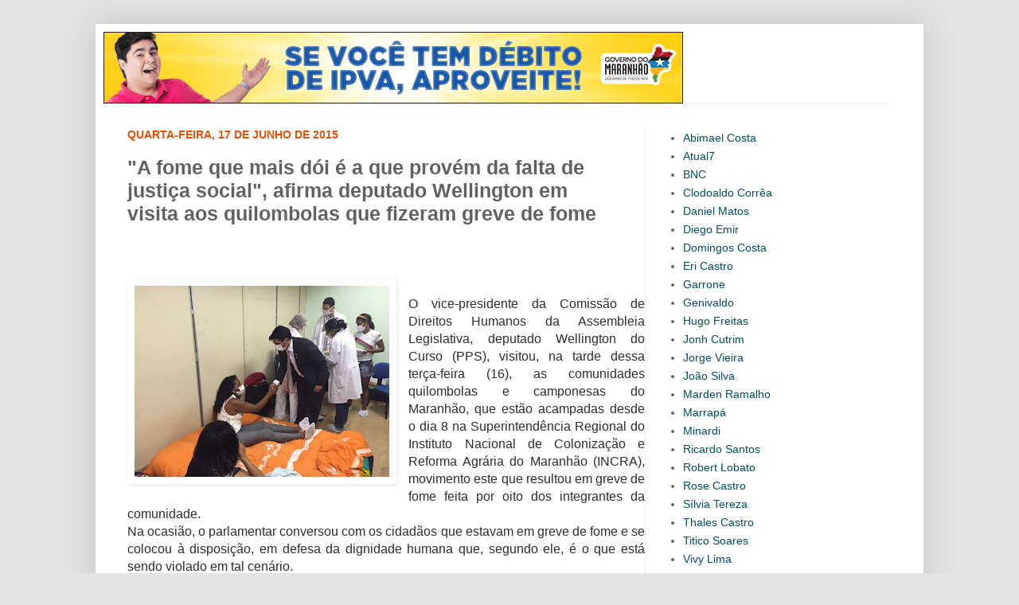

--- FILE ---
content_type: text/html; charset=UTF-8
request_url: https://bloguedovarao.blogspot.com/2015/06/a-fome-que-mais-doi-e-que-provem-da.html
body_size: 16822
content:
<!DOCTYPE html>
<html class='v2' dir='ltr' xmlns='http://www.w3.org/1999/xhtml' xmlns:b='http://www.google.com/2005/gml/b' xmlns:data='http://www.google.com/2005/gml/data' xmlns:expr='http://www.google.com/2005/gml/expr'>
<head>
<link href='https://www.blogger.com/static/v1/widgets/335934321-css_bundle_v2.css' rel='stylesheet' type='text/css'/>
<meta content='width=1100' name='viewport'/>
<meta content='text/html; charset=UTF-8' http-equiv='Content-Type'/>
<meta content='blogger' name='generator'/>
<link href='https://bloguedovarao.blogspot.com/favicon.ico' rel='icon' type='image/x-icon'/>
<link href='http://bloguedovarao.blogspot.com/2015/06/a-fome-que-mais-doi-e-que-provem-da.html' rel='canonical'/>
<link rel="alternate" type="application/atom+xml" title="Blog do Varão - Atom" href="https://bloguedovarao.blogspot.com/feeds/posts/default" />
<link rel="alternate" type="application/rss+xml" title="Blog do Varão - RSS" href="https://bloguedovarao.blogspot.com/feeds/posts/default?alt=rss" />
<link rel="service.post" type="application/atom+xml" title="Blog do Varão - Atom" href="https://www.blogger.com/feeds/7057432056094553691/posts/default" />

<link rel="alternate" type="application/atom+xml" title="Blog do Varão - Atom" href="https://bloguedovarao.blogspot.com/feeds/6422903559031322127/comments/default" />
<!--Can't find substitution for tag [blog.ieCssRetrofitLinks]-->
<link href='https://blogger.googleusercontent.com/img/b/R29vZ2xl/AVvXsEjkRToSW1IyeXOb9DYBcYHsErrO_PHbFaEyJbbByQydYbG7wFqhNVns-IzV4vi2yyCMyq3gJrSu0p8aMs2ydSbdLvWZb-ZQIhIy514JVzw-o6_N3-6nVmwqUrqalqcoIhcT7Etl4fwOv5sZ/s320/airton.jpeg' rel='image_src'/>
<meta content='http://bloguedovarao.blogspot.com/2015/06/a-fome-que-mais-doi-e-que-provem-da.html' property='og:url'/>
<meta content='&quot;A fome que mais dói é a que provém da falta de justiça social&quot;, afirma deputado Wellington em visita aos quilombolas que fizeram greve de fome' property='og:title'/>
<meta content='              O vice-presidente da Comissão de Direitos Humanos da Assembleia Legislativa, deputado Wellington do Curso (PPS), visitou, na t...' property='og:description'/>
<meta content='https://blogger.googleusercontent.com/img/b/R29vZ2xl/AVvXsEjkRToSW1IyeXOb9DYBcYHsErrO_PHbFaEyJbbByQydYbG7wFqhNVns-IzV4vi2yyCMyq3gJrSu0p8aMs2ydSbdLvWZb-ZQIhIy514JVzw-o6_N3-6nVmwqUrqalqcoIhcT7Etl4fwOv5sZ/w1200-h630-p-k-no-nu/airton.jpeg' property='og:image'/>
<title>Blog do Varão: "A fome que mais dói é a que provém da falta de justiça social", afirma deputado Wellington em visita aos quilombolas que fizeram greve de fome</title>
<style id='page-skin-1' type='text/css'><!--
/*
-----------------------------------------------
Blogger Template Style
Name:     Simple
Designer: Josh Peterson
URL:      www.noaesthetic.com
----------------------------------------------- */
/* Variable definitions
====================
<Variable name="keycolor" description="Main Color" type="color" default="#66bbdd"/>
<Group description="Page Text" selector="body">
<Variable name="body.font" description="Font" type="font"
default="normal normal 12px Arial, Tahoma, Helvetica, FreeSans, sans-serif"/>
<Variable name="body.text.color" description="Text Color" type="color" default="#222222"/>
</Group>
<Group description="Backgrounds" selector=".body-fauxcolumns-outer">
<Variable name="body.background.color" description="Outer Background" type="color" default="#66bbdd"/>
<Variable name="content.background.color" description="Main Background" type="color" default="#ffffff"/>
<Variable name="header.background.color" description="Header Background" type="color" default="transparent"/>
</Group>
<Group description="Links" selector=".main-outer">
<Variable name="link.color" description="Link Color" type="color" default="#2288bb"/>
<Variable name="link.visited.color" description="Visited Color" type="color" default="#888888"/>
<Variable name="link.hover.color" description="Hover Color" type="color" default="#33aaff"/>
</Group>
<Group description="Blog Title" selector=".header h1">
<Variable name="header.font" description="Font" type="font"
default="normal normal 60px Arial, Tahoma, Helvetica, FreeSans, sans-serif"/>
<Variable name="header.text.color" description="Title Color" type="color" default="#3399bb" />
</Group>
<Group description="Blog Description" selector=".header .description">
<Variable name="description.text.color" description="Description Color" type="color"
default="#777777" />
</Group>
<Group description="Tabs Text" selector=".tabs-inner .widget li a">
<Variable name="tabs.font" description="Font" type="font"
default="normal normal 14px Arial, Tahoma, Helvetica, FreeSans, sans-serif"/>
<Variable name="tabs.text.color" description="Text Color" type="color" default="#999999"/>
<Variable name="tabs.selected.text.color" description="Selected Color" type="color" default="#000000"/>
</Group>
<Group description="Tabs Background" selector=".tabs-outer .PageList">
<Variable name="tabs.background.color" description="Background Color" type="color" default="#f5f5f5"/>
<Variable name="tabs.selected.background.color" description="Selected Color" type="color" default="#eeeeee"/>
</Group>
<Group description="Post Title" selector="h3.post-title, .comments h4">
<Variable name="post.title.font" description="Font" type="font"
default="normal normal 22px Arial, Tahoma, Helvetica, FreeSans, sans-serif"/>
</Group>
<Group description="Date Header" selector=".date-header">
<Variable name="date.header.color" description="Text Color" type="color"
default="#616161"/>
<Variable name="date.header.background.color" description="Background Color" type="color"
default="transparent"/>
</Group>
<Group description="Post Footer" selector=".post-footer">
<Variable name="post.footer.text.color" description="Text Color" type="color" default="#666666"/>
<Variable name="post.footer.background.color" description="Background Color" type="color"
default="#f9f9f9"/>
<Variable name="post.footer.border.color" description="Shadow Color" type="color" default="#eeeeee"/>
</Group>
<Group description="Gadgets" selector="h2">
<Variable name="widget.title.font" description="Title Font" type="font"
default="normal bold 11px Arial, Tahoma, Helvetica, FreeSans, sans-serif"/>
<Variable name="widget.title.text.color" description="Title Color" type="color" default="#000000"/>
<Variable name="widget.alternate.text.color" description="Alternate Color" type="color" default="#999999"/>
</Group>
<Group description="Images" selector=".main-inner">
<Variable name="image.background.color" description="Background Color" type="color" default="#ffffff"/>
<Variable name="image.border.color" description="Border Color" type="color" default="#eeeeee"/>
<Variable name="image.text.color" description="Caption Text Color" type="color" default="#616161"/>
</Group>
<Group description="Accents" selector=".content-inner">
<Variable name="body.rule.color" description="Separator Line Color" type="color" default="#eeeeee"/>
<Variable name="tabs.border.color" description="Tabs Border Color" type="color" default="#f1f1f1"/>
</Group>
<Variable name="body.background" description="Body Background" type="background"
color="#e3e3e3" default="$(color) none repeat scroll top left"/>
<Variable name="body.background.override" description="Body Background Override" type="string" default=""/>
<Variable name="body.background.gradient.cap" description="Body Gradient Cap" type="url"
default="url(//www.blogblog.com/1kt/simple/gradients_light.png)"/>
<Variable name="body.background.gradient.tile" description="Body Gradient Tile" type="url"
default="url(//www.blogblog.com/1kt/simple/body_gradient_tile_light.png)"/>
<Variable name="content.background.color.selector" description="Content Background Color Selector" type="string" default=".content-inner"/>
<Variable name="content.padding" description="Content Padding" type="length" default="10px"/>
<Variable name="content.padding.horizontal" description="Content Horizontal Padding" type="length" default="10px"/>
<Variable name="content.shadow.spread" description="Content Shadow Spread" type="length" default="40px"/>
<Variable name="content.shadow.spread.webkit" description="Content Shadow Spread (WebKit)" type="length" default="5px"/>
<Variable name="content.shadow.spread.ie" description="Content Shadow Spread (IE)" type="length" default="10px"/>
<Variable name="main.border.width" description="Main Border Width" type="length" default="0"/>
<Variable name="header.background.gradient" description="Header Gradient" type="url" default="none"/>
<Variable name="header.shadow.offset.left" description="Header Shadow Offset Left" type="length" default="-1px"/>
<Variable name="header.shadow.offset.top" description="Header Shadow Offset Top" type="length" default="-1px"/>
<Variable name="header.shadow.spread" description="Header Shadow Spread" type="length" default="1px"/>
<Variable name="header.padding" description="Header Padding" type="length" default="30px"/>
<Variable name="header.border.size" description="Header Border Size" type="length" default="1px"/>
<Variable name="header.bottom.border.size" description="Header Bottom Border Size" type="length" default="1px"/>
<Variable name="header.border.horizontalsize" description="Header Horizontal Border Size" type="length" default="0"/>
<Variable name="description.text.size" description="Description Text Size" type="string" default="140%"/>
<Variable name="tabs.margin.top" description="Tabs Margin Top" type="length" default="0" />
<Variable name="tabs.margin.side" description="Tabs Side Margin" type="length" default="30px" />
<Variable name="tabs.background.gradient" description="Tabs Background Gradient" type="url"
default="url(//www.blogblog.com/1kt/simple/gradients_liht.png)"/>
<Variable name="tabs.border.width" description="Tabs Border Width" type="length" default="1px"/>
<Variable name="tabs.bevel.border.width" description="Tabs Bevel Border Width" type="length" default="1px"/>
<Variable name="date.header.padding" description="Date Header Padding" type="string" default="inherit"/>
<Variable name="date.header.letterspacing" description="Date Header Letter Spacing" type="string" default="inherit"/>
<Variable name="date.header.margin" description="Date Header Margin" type="string" default="inherit"/>
<Variable name="post.margin.bottom" description="Post Bottom Margin" type="length" default="25px"/>
<Variable name="image.border.small.size" description="Image Border Small Size" type="length" default="2px"/>
<Variable name="image.border.large.size" description="Image Border Large Size" type="length" default="5px"/>
<Variable name="page.width.selector" description="Page Width Selector" type="string" default=".region-inner"/>
<Variable name="page.width" description="Page Width" type="string" default="auto"/>
<Variable name="main.section.margin" description="Main Section Margin" type="length" default="15px"/>
<Variable name="main.padding" description="Main Padding" type="length" default="15px"/>
<Variable name="main.padding.top" description="Main Padding Top" type="length" default="30px"/>
<Variable name="main.padding.bottom" description="Main Padding Bottom" type="length" default="30px"/>
<Variable name="paging.background"
color="#ffffff"
description="Background of blog paging area" type="background"
default="transparent none no-repeat scroll top center"/>
<Variable name="footer.bevel" description="Bevel border length of footer" type="length" default="0"/>
<Variable name="mobile.background.overlay" description="Mobile Background Overlay" type="string"
default="transparent none repeat scroll top left"/>
<Variable name="mobile.background.size" description="Mobile Background Size" type="string" default="auto"/>
<Variable name="mobile.button.color" description="Mobile Button Color" type="color" default="#ffffff" />
<Variable name="startSide" description="Side where text starts in blog language" type="automatic" default="left"/>
<Variable name="endSide" description="Side where text ends in blog language" type="automatic" default="right"/>
*/
/* Content
----------------------------------------------- */
body {
font: normal normal 14px Arial, Tahoma, Helvetica, FreeSans, sans-serif;
color: #616161;
background: #e3e3e3 none no-repeat scroll center center;
padding: 0 40px 40px 40px;
}
html body .region-inner {
min-width: 0;
max-width: 100%;
width: auto;
}
a:link {
text-decoration:none;
color: #024d58;
}
a:visited {
text-decoration:none;
color: #024d58;
}
a:hover {
text-decoration:underline;
color: #e35005;
}
.body-fauxcolumn-outer .fauxcolumn-inner {
background: transparent none repeat scroll top left;
_background-image: none;
}
.body-fauxcolumn-outer .cap-top {
position: absolute;
z-index: 1;
height: 400px;
width: 100%;
background: #e3e3e3 none no-repeat scroll center center;
}
.body-fauxcolumn-outer .cap-top .cap-left {
width: 100%;
background: transparent none repeat-x scroll top left;
_background-image: none;
}
.content-outer {
-moz-box-shadow: 0 0 40px rgba(0, 0, 0, .15);
-webkit-box-shadow: 0 0 5px rgba(0, 0, 0, .15);
-goog-ms-box-shadow: 0 0 10px #333333;
box-shadow: 0 0 40px rgba(0, 0, 0, .15);
margin-bottom: 1px;
}
.content-inner {
padding: 10px 10px;
}
.content-inner {
background-color: #ffffff;
}
/* Header
----------------------------------------------- */
.header-outer {
background: transparent none repeat-x scroll 0 -400px;
_background-image: none;
}
.Header h1 {
font: normal normal 60px Arial, Tahoma, Helvetica, FreeSans, sans-serif;
color: #ffffff;
text-shadow: -1px -1px 1px rgba(0, 0, 0, .2);
}
.Header h1 a {
color: #ffffff;
}
.Header .description {
font-size: 140%;
color: #838383;
}
.header-inner .Header .titlewrapper {
padding: 22px 30px;
}
.header-inner .Header .descriptionwrapper {
padding: 0 30px;
}
/* Tabs
----------------------------------------------- */
.tabs-inner .section:first-child {
border-top: 1px solid #eeeeee;
}
.tabs-inner .section:first-child ul {
margin-top: -1px;
border-top: 1px solid #eeeeee;
border-left: 0 solid #eeeeee;
border-right: 0 solid #eeeeee;
}
.tabs-inner .widget ul {
background: #024d58 url(//www.blogblog.com/1kt/simple/gradients_liht.png) repeat-x scroll 0 -800px;
_background-image: none;
border-bottom: 1px solid #eeeeee;
margin-top: 0;
margin-left: -30px;
margin-right: -30px;
}
.tabs-inner .widget li a {
display: inline-block;
padding: .6em 1em;
font: normal bold 13px Arial, Tahoma, Helvetica, FreeSans, sans-serif;
color: #ffffff;
border-left: 1px solid #ffffff;
border-right: 1px solid #eeeeee;
}
.tabs-inner .widget li:first-child a {
border-left: none;
}
.tabs-inner .widget li.selected a, .tabs-inner .widget li a:hover {
color: #024d58;
background-color: #f1f1f1;
text-decoration: none;
}
/* Columns
----------------------------------------------- */
.main-outer {
border-top: 0 solid #f1f1f1;
}
.fauxcolumn-left-outer .fauxcolumn-inner {
border-right: 1px solid #f1f1f1;
}
.fauxcolumn-right-outer .fauxcolumn-inner {
border-left: 1px solid #f1f1f1;
}
/* Headings
----------------------------------------------- */
h2 {
margin: 0 0 1em 0;
font: normal bold 14px Arial, Tahoma, Helvetica, FreeSans, sans-serif;
color: #e35005;
text-transform: uppercase;
}
/* Widgets
----------------------------------------------- */
.widget .zippy {
color: #a1a1a1;
text-shadow: 2px 2px 1px rgba(0, 0, 0, .1);
}
.widget .popular-posts ul {
list-style: none;
}
/* Posts
----------------------------------------------- */
.date-header span {
background-color: transparent;
color: #e35005;
padding: inherit;
letter-spacing: inherit;
margin: inherit;
}
.main-inner {
padding-top: 30px;
padding-bottom: 30px;
}
.main-inner .column-center-inner {
padding: 0 15px;
}
.main-inner .column-center-inner .section {
margin: 0 15px;
}
.post {
margin: 0 0 25px 0;
}
h3.post-title, .comments h4 {
font: normal bold 25px 'Trebuchet MS', Trebuchet, sans-serif;
margin: .75em 0 0;
}
.post-body {
font-size: 110%;
line-height: 1.4;
position: relative;
}
.post-body img, .post-body .tr-caption-container, .Profile img, .Image img,
.BlogList .item-thumbnail img {
padding: 2px;
background: #ffffff;
border: 1px solid #f1f1f1;
-moz-box-shadow: 1px 1px 5px rgba(0, 0, 0, .1);
-webkit-box-shadow: 1px 1px 5px rgba(0, 0, 0, .1);
box-shadow: 1px 1px 5px rgba(0, 0, 0, .1);
}
.post-body img, .post-body .tr-caption-container {
padding: 5px;
}
.post-body .tr-caption-container {
color: #024d58;
}
.post-body .tr-caption-container img {
padding: 0;
background: transparent;
border: none;
-moz-box-shadow: 0 0 0 rgba(0, 0, 0, .1);
-webkit-box-shadow: 0 0 0 rgba(0, 0, 0, .1);
box-shadow: 0 0 0 rgba(0, 0, 0, .1);
}
.post-header {
margin: 0 0 1.5em;
line-height: 1.6;
font-size: 90%;
}
.post-footer {
margin: 20px -2px 0;
padding: 5px 10px;
color: #024d58;
background-color: #fce5cd;
border-bottom: 1px solid #ffffff;
line-height: 1.6;
font-size: 90%;
}
#comments .comment-author {
padding-top: 1.5em;
border-top: 1px solid #f1f1f1;
background-position: 0 1.5em;
}
#comments .comment-author:first-child {
padding-top: 0;
border-top: none;
}
.avatar-image-container {
margin: .2em 0 0;
}
#comments .avatar-image-container img {
border: 1px solid #f1f1f1;
}
/* Comments
----------------------------------------------- */
.comments .comments-content .icon.blog-author {
background-repeat: no-repeat;
background-image: url([data-uri]);
}
.comments .comments-content .loadmore a {
border-top: 1px solid #a1a1a1;
border-bottom: 1px solid #a1a1a1;
}
.comments .comment-thread.inline-thread {
background-color: #fce5cd;
}
.comments .continue {
border-top: 2px solid #a1a1a1;
}
/* Accents
---------------------------------------------- */
.section-columns td.columns-cell {
border-left: 1px solid #f1f1f1;
}
.blog-pager {
background: transparent none no-repeat scroll top center;
}
.blog-pager-older-link, .home-link,
.blog-pager-newer-link {
background-color: #ffffff;
padding: 5px;
}
.footer-outer {
border-top: 0 dashed #bbbbbb;
}
/* Mobile
----------------------------------------------- */
body.mobile  {
background-size: auto;
}
.mobile .body-fauxcolumn-outer {
background: transparent none repeat scroll top left;
}
.mobile .body-fauxcolumn-outer .cap-top {
background-size: 100% auto;
}
.mobile .content-outer {
-webkit-box-shadow: 0 0 3px rgba(0, 0, 0, .15);
box-shadow: 0 0 3px rgba(0, 0, 0, .15);
padding: 0 40px;
}
body.mobile .AdSense {
margin: 0 -40px;
}
.mobile .tabs-inner .widget ul {
margin-left: 0;
margin-right: 0;
}
.mobile .post {
margin: 0;
}
.mobile .main-inner .column-center-inner .section {
margin: 0;
}
.mobile .date-header span {
padding: 0.1em 10px;
margin: 0 -10px;
}
.mobile h3.post-title {
margin: 0;
}
.mobile .blog-pager {
background: transparent none no-repeat scroll top center;
}
.mobile .footer-outer {
border-top: none;
}
.mobile .main-inner, .mobile .footer-inner {
background-color: #ffffff;
}
.mobile-index-contents {
color: #616161;
}
.mobile-link-button {
background-color: #024d58;
}
.mobile-link-button a:link, .mobile-link-button a:visited {
color: #ffffff;
}
.mobile .tabs-inner .section:first-child {
border-top: none;
}
.mobile .tabs-inner .PageList .widget-content {
background-color: #f1f1f1;
color: #024d58;
border-top: 1px solid #eeeeee;
border-bottom: 1px solid #eeeeee;
}
.mobile .tabs-inner .PageList .widget-content .pagelist-arrow {
border-left: 1px solid #eeeeee;
}

--></style>
<style id='template-skin-1' type='text/css'><!--
body {
min-width: 1040px;
}
.content-outer, .content-fauxcolumn-outer, .region-inner {
min-width: 1040px;
max-width: 1040px;
_width: 1040px;
}
.main-inner .columns {
padding-left: 0px;
padding-right: 340px;
}
.main-inner .fauxcolumn-center-outer {
left: 0px;
right: 340px;
/* IE6 does not respect left and right together */
_width: expression(this.parentNode.offsetWidth -
parseInt("0px") -
parseInt("340px") + 'px');
}
.main-inner .fauxcolumn-left-outer {
width: 0px;
}
.main-inner .fauxcolumn-right-outer {
width: 340px;
}
.main-inner .column-left-outer {
width: 0px;
right: 100%;
margin-left: -0px;
}
.main-inner .column-right-outer {
width: 340px;
margin-right: -340px;
}
#layout {
min-width: 0;
}
#layout .content-outer {
min-width: 0;
width: 800px;
}
#layout .region-inner {
min-width: 0;
width: auto;
}
--></style>
<link href='https://www.blogger.com/dyn-css/authorization.css?targetBlogID=7057432056094553691&amp;zx=faec7b8a-0562-4563-a6e8-cedde3210b9d' media='none' onload='if(media!=&#39;all&#39;)media=&#39;all&#39;' rel='stylesheet'/><noscript><link href='https://www.blogger.com/dyn-css/authorization.css?targetBlogID=7057432056094553691&amp;zx=faec7b8a-0562-4563-a6e8-cedde3210b9d' rel='stylesheet'/></noscript>
<meta name='google-adsense-platform-account' content='ca-host-pub-1556223355139109'/>
<meta name='google-adsense-platform-domain' content='blogspot.com'/>

</head>
<body class='loading'>
<div class='navbar no-items section' id='navbar'>
</div>
<div class='body-fauxcolumns'>
<div class='fauxcolumn-outer body-fauxcolumn-outer'>
<div class='cap-top'>
<div class='cap-left'></div>
<div class='cap-right'></div>
</div>
<div class='fauxborder-left'>
<div class='fauxborder-right'></div>
<div class='fauxcolumn-inner'>
</div>
</div>
<div class='cap-bottom'>
<div class='cap-left'></div>
<div class='cap-right'></div>
</div>
</div>
</div>
<div class='content'>
<div class='content-fauxcolumns'>
<div class='fauxcolumn-outer content-fauxcolumn-outer'>
<div class='cap-top'>
<div class='cap-left'></div>
<div class='cap-right'></div>
</div>
<div class='fauxborder-left'>
<div class='fauxborder-right'></div>
<div class='fauxcolumn-inner'>
</div>
</div>
<div class='cap-bottom'>
<div class='cap-left'></div>
<div class='cap-right'></div>
</div>
</div>
</div>
<div class='content-outer'>
<div class='content-cap-top cap-top'>
<div class='cap-left'></div>
<div class='cap-right'></div>
</div>
<div class='fauxborder-left content-fauxborder-left'>
<div class='fauxborder-right content-fauxborder-right'></div>
<div class='content-inner'>
<header>
<div class='header-outer'>
<div class='header-cap-top cap-top'>
<div class='cap-left'></div>
<div class='cap-right'></div>
</div>
<div class='fauxborder-left header-fauxborder-left'>
<div class='fauxborder-right header-fauxborder-right'></div>
<div class='region-inner header-inner'>
<div class='header section' id='header'><div class='widget Header' data-version='1' id='Header1'>
<div id='header-inner'>
<a href='https://bloguedovarao.blogspot.com/' style='display: block'>
<img alt='Blog do Varão' height='90px; ' id='Header1_headerimg' src='https://blogger.googleusercontent.com/img/b/R29vZ2xl/AVvXsEgb9CKS4B_1CtDkm9_E8z4IXWNiazQE62L_FDsFBvWgNEhzekSpfglde4IU3ShMT66gHqMZxxQbJE7Kzu4Va0qS0pBMEqOxwn-d2MUX67PW1GhxsyEAkGZzIu2ASpisNUVxE3UIc3RQOHo/s1600/banner-IPVA-728-x-90px.gif' style='display: block' width='728px; '/>
</a>
</div>
</div></div>
</div>
</div>
<div class='header-cap-bottom cap-bottom'>
<div class='cap-left'></div>
<div class='cap-right'></div>
</div>
</div>
</header>
<div class='tabs-outer'>
<div class='tabs-cap-top cap-top'>
<div class='cap-left'></div>
<div class='cap-right'></div>
</div>
<div class='fauxborder-left tabs-fauxborder-left'>
<div class='fauxborder-right tabs-fauxborder-right'></div>
<div class='region-inner tabs-inner'>
<div class='tabs no-items section' id='crosscol'></div>
<div class='tabs no-items section' id='crosscol-overflow'></div>
</div>
</div>
<div class='tabs-cap-bottom cap-bottom'>
<div class='cap-left'></div>
<div class='cap-right'></div>
</div>
</div>
<div class='main-outer'>
<div class='main-cap-top cap-top'>
<div class='cap-left'></div>
<div class='cap-right'></div>
</div>
<div class='fauxborder-left main-fauxborder-left'>
<div class='fauxborder-right main-fauxborder-right'></div>
<div class='region-inner main-inner'>
<div class='columns fauxcolumns'>
<div class='fauxcolumn-outer fauxcolumn-center-outer'>
<div class='cap-top'>
<div class='cap-left'></div>
<div class='cap-right'></div>
</div>
<div class='fauxborder-left'>
<div class='fauxborder-right'></div>
<div class='fauxcolumn-inner'>
</div>
</div>
<div class='cap-bottom'>
<div class='cap-left'></div>
<div class='cap-right'></div>
</div>
</div>
<div class='fauxcolumn-outer fauxcolumn-left-outer'>
<div class='cap-top'>
<div class='cap-left'></div>
<div class='cap-right'></div>
</div>
<div class='fauxborder-left'>
<div class='fauxborder-right'></div>
<div class='fauxcolumn-inner'>
</div>
</div>
<div class='cap-bottom'>
<div class='cap-left'></div>
<div class='cap-right'></div>
</div>
</div>
<div class='fauxcolumn-outer fauxcolumn-right-outer'>
<div class='cap-top'>
<div class='cap-left'></div>
<div class='cap-right'></div>
</div>
<div class='fauxborder-left'>
<div class='fauxborder-right'></div>
<div class='fauxcolumn-inner'>
</div>
</div>
<div class='cap-bottom'>
<div class='cap-left'></div>
<div class='cap-right'></div>
</div>
</div>
<!-- corrects IE6 width calculation -->
<div class='columns-inner'>
<div class='column-center-outer'>
<div class='column-center-inner'>
<div class='main section' id='main'><div class='widget Blog' data-version='1' id='Blog1'>
<div class='blog-posts hfeed'>

          <div class="date-outer">
        
<h2 class='date-header'><span>quarta-feira, 17 de junho de 2015</span></h2>

          <div class="date-posts">
        
<div class='post-outer'>
<div class='post hentry' itemprop='blogPost' itemscope='itemscope' itemtype='http://schema.org/BlogPosting'>
<meta content='https://blogger.googleusercontent.com/img/b/R29vZ2xl/AVvXsEjkRToSW1IyeXOb9DYBcYHsErrO_PHbFaEyJbbByQydYbG7wFqhNVns-IzV4vi2yyCMyq3gJrSu0p8aMs2ydSbdLvWZb-ZQIhIy514JVzw-o6_N3-6nVmwqUrqalqcoIhcT7Etl4fwOv5sZ/s320/airton.jpeg' itemprop='image_url'/>
<meta content='7057432056094553691' itemprop='blogId'/>
<meta content='6422903559031322127' itemprop='postId'/>
<a name='6422903559031322127'></a>
<h3 class='post-title entry-title' itemprop='name'>
"A fome que mais dói é a que provém da falta de justiça social", afirma deputado Wellington em visita aos quilombolas que fizeram greve de fome
</h3>
<div class='post-header'>
<div class='post-header-line-1'></div>
</div>
<div class='post-body entry-content' id='post-body-6422903559031322127' itemprop='description articleBody'>
<h3 class="post-title entry-title" itemprop="name" style="background-color: white; color: #2c2c2c; font-family: Arial, Tahoma, Helvetica, FreeSans, sans-serif; font-size: 25px; font-stretch: normal; margin: 0.75em 0px 0px; position: relative;">
<br /></h3>
<div class="post-header" style="background-color: white; color: #2c2c2c; font-family: 'Trebuchet MS', Trebuchet, sans-serif; font-size: 12.6000003814697px; line-height: 1.6; margin: 0px 0px 1.5em;">
<div class="post-header-line-1">
</div>
</div>
<div class="post-body entry-content" id="post-body-2604887571286339214" itemprop="description articleBody" style="background-color: white; color: #2c2c2c; font-family: 'Trebuchet MS', Trebuchet, sans-serif; font-size: 15.3999996185303px; line-height: 1.4; position: relative; width: 650px;">
<div class="separator" style="clear: both; text-align: center;">
<a href="https://blogger.googleusercontent.com/img/b/R29vZ2xl/AVvXsEjkRToSW1IyeXOb9DYBcYHsErrO_PHbFaEyJbbByQydYbG7wFqhNVns-IzV4vi2yyCMyq3gJrSu0p8aMs2ydSbdLvWZb-ZQIhIy514JVzw-o6_N3-6nVmwqUrqalqcoIhcT7Etl4fwOv5sZ/s1600/airton.jpeg" imageanchor="1" style="clear: left; color: #660000; float: left; margin-bottom: 1em; margin-right: 1em; text-decoration: none;"><img border="0" height="240" src="https://blogger.googleusercontent.com/img/b/R29vZ2xl/AVvXsEjkRToSW1IyeXOb9DYBcYHsErrO_PHbFaEyJbbByQydYbG7wFqhNVns-IzV4vi2yyCMyq3gJrSu0p8aMs2ydSbdLvWZb-ZQIhIy514JVzw-o6_N3-6nVmwqUrqalqcoIhcT7Etl4fwOv5sZ/s320/airton.jpeg" style="-webkit-box-shadow: rgba(0, 0, 0, 0.0980392) 1px 1px 5px; background-attachment: initial; background-clip: initial; background-image: initial; background-origin: initial; background-position: initial; background-repeat: initial; background-size: initial; border: 1px solid rgb(255, 255, 255); box-shadow: rgba(0, 0, 0, 0.0980392) 1px 1px 5px; padding: 8px; position: relative;" width="320" /></a></div>
<div dir="ltr" style="text-align: justify;">
&nbsp;</div>
<div dir="ltr" style="text-align: justify;">
<span style="font-size: medium;">O vice-presidente da Comissão de Direitos Humanos da Assembleia Legislativa, deputado Wellington do Curso (PPS), visitou, na tarde dessa terça-feira (16), as comunidades quilombolas e camponesas do Maranhão, que estão acampadas desde o dia 8 na Superintendência Regional do Instituto Nacional de Colonização e Reforma Agrária do Maranhão (INCRA), movimento este que resultou em greve de fome feita por oito dos integrantes da comunidade.</span></div>
<div dir="ltr" style="text-align: justify;">
<span style="font-size: medium;">Na ocasião, o parlamentar conversou com os cidadãos que estavam em greve de fome e se colocou à disposição, em defesa da dignidade humana que, segundo ele, é o que está sendo violado em tal cenário.</span></div>
<div dir="ltr" style="text-align: justify;">
<a href="https://blogger.googleusercontent.com/img/b/R29vZ2xl/AVvXsEg8uSlrxvp3Jk_7YREGmdTf-WGhrNbkT7Ryu-ewwJ4rKbBngzfmRkMh5HjYaXYVU64wfcoTdlWTw8WznmMnCQ5jFTUwo31Uvi8Di9THOnYYm53POUQ8TPcgI2lZkzH4a4zXM1l69E3JhaPI/s1600/abacate.jpeg" imageanchor="1" style="clear: right; color: #660000; float: right; margin-bottom: 1em; margin-left: 1em; text-decoration: none;"><span style="font-size: medium;"><img border="0" height="213" src="https://blogger.googleusercontent.com/img/b/R29vZ2xl/AVvXsEg8uSlrxvp3Jk_7YREGmdTf-WGhrNbkT7Ryu-ewwJ4rKbBngzfmRkMh5HjYaXYVU64wfcoTdlWTw8WznmMnCQ5jFTUwo31Uvi8Di9THOnYYm53POUQ8TPcgI2lZkzH4a4zXM1l69E3JhaPI/s320/abacate.jpeg" style="-webkit-box-shadow: rgba(0, 0, 0, 0.0980392) 1px 1px 5px; background-attachment: initial; background-clip: initial; background-image: initial; background-origin: initial; background-position: initial; background-repeat: initial; background-size: initial; border: 1px solid rgb(255, 255, 255); box-shadow: rgba(0, 0, 0, 0.0980392) 1px 1px 5px; padding: 8px; position: relative;" width="320" /></span></a><span style="font-size: medium;">Comovido com a situação e reafirmando apoio à luta dos quilombolas, Wellington do Curso requereu, na manhã desta quarta-feira (17), uma Moção de Apelo, pois, segundo ele, esse ato de extrema coragem que coloca em risco as vidas, ocorre em resposta ao descaso do Estado brasileiro com a situação dos povos&nbsp; tradicionais que lutam pela titulação dos seus territórios.</span></div>
<div dir="ltr" style="text-align: justify;">
<span style="font-size: medium;">"Ora, vivemos em um estado Constitucional de Direito, ora em um estado que apregoa os direitos fundamentais e levanta a bandeira da Igualdade. O que vemos de fato é o descaso, não apenas para com as comunidades quilombolas, mas com o ser humano. Não podemos ignorar o fato de que, independente de ser indígena, quilombola ou pertencer a qualquer outra etnia, trata-se aqui de cidadãos que merecem ter seus direitos respeitados. A fome que mais dói não é a que provém de ausência de alimentos, mas a oriunda da falta de justiça e, sobretudo, a lesão direta ao que o homem possui de mais importante: a vida", ressaltou.</span></div>
<div dir="ltr" style="text-align: justify;">
<span style="font-size: medium;">Entenda o caso:</span></div>
<div dir="ltr" style="text-align: justify;">
<span style="font-size: medium;">Cerca de 26 lideranças quilombolas, indígenas e lavradores continuam acampados na sede do Instituto Nacional de Colonização e Reforma Agrária (Incra), em São Luís, no Maranhão, desde o dia 08 de junho. Segundo membros do movimento, 56 iniciaram a greve de fome, resultando em apenas 8 até o exato momento, já ultrapassando os 7 dias em greve de fome.<br />O grupo exige a regularização e titulação das terras remanescentes de quilombos na região da Baixada Maranhense.</span></div>
</div>
<div style='clear: both;'></div>
</div>
<div class='post-footer'>
<div class='post-footer-line post-footer-line-1'><span class='post-author vcard'>
Postado por
<span class='fn' itemprop='author' itemscope='itemscope' itemtype='http://schema.org/Person'>
<meta content='https://www.blogger.com/profile/00549478942590003591' itemprop='url'/>
<a href='https://www.blogger.com/profile/00549478942590003591' rel='author' title='author profile'>
<span itemprop='name'>Unknown</span>
</a>
</span>
</span>
<span class='post-timestamp'>
às
<meta content='https://bloguedovarao.blogspot.com/2015/06/a-fome-que-mais-doi-e-que-provem-da.html' itemprop='url'/>
<a class='timestamp-link' href='https://bloguedovarao.blogspot.com/2015/06/a-fome-que-mais-doi-e-que-provem-da.html' rel='bookmark' title='permanent link'><abbr class='published' itemprop='datePublished' title='2015-06-17T09:37:00-07:00'>09:37</abbr></a>
</span>
<span class='post-comment-link'>
</span>
<span class='post-icons'>
<span class='item-control blog-admin pid-771574009'>
<a href='https://www.blogger.com/post-edit.g?blogID=7057432056094553691&postID=6422903559031322127&from=pencil' title='Editar post'>
<img alt='' class='icon-action' height='18' src='https://resources.blogblog.com/img/icon18_edit_allbkg.gif' width='18'/>
</a>
</span>
</span>
<div class='post-share-buttons goog-inline-block'>
<a class='goog-inline-block share-button sb-email' href='https://www.blogger.com/share-post.g?blogID=7057432056094553691&postID=6422903559031322127&target=email' target='_blank' title='Enviar por e-mail'><span class='share-button-link-text'>Enviar por e-mail</span></a><a class='goog-inline-block share-button sb-blog' href='https://www.blogger.com/share-post.g?blogID=7057432056094553691&postID=6422903559031322127&target=blog' onclick='window.open(this.href, "_blank", "height=270,width=475"); return false;' target='_blank' title='Postar no blog!'><span class='share-button-link-text'>Postar no blog!</span></a><a class='goog-inline-block share-button sb-twitter' href='https://www.blogger.com/share-post.g?blogID=7057432056094553691&postID=6422903559031322127&target=twitter' target='_blank' title='Compartilhar no X'><span class='share-button-link-text'>Compartilhar no X</span></a><a class='goog-inline-block share-button sb-facebook' href='https://www.blogger.com/share-post.g?blogID=7057432056094553691&postID=6422903559031322127&target=facebook' onclick='window.open(this.href, "_blank", "height=430,width=640"); return false;' target='_blank' title='Compartilhar no Facebook'><span class='share-button-link-text'>Compartilhar no Facebook</span></a><a class='goog-inline-block share-button sb-pinterest' href='https://www.blogger.com/share-post.g?blogID=7057432056094553691&postID=6422903559031322127&target=pinterest' target='_blank' title='Compartilhar com o Pinterest'><span class='share-button-link-text'>Compartilhar com o Pinterest</span></a>
</div>
</div>
<div class='post-footer-line post-footer-line-2'><span class='post-labels'>
</span>
</div>
<div class='post-footer-line post-footer-line-3'><span class='post-location'>
</span>
</div>
</div>
</div>
<div class='comments' id='comments'>
<a name='comments'></a>
<h4>Nenhum comentário:</h4>
<div id='Blog1_comments-block-wrapper'>
<dl class='avatar-comment-indent' id='comments-block'>
</dl>
</div>
<p class='comment-footer'>
<div class='comment-form'>
<a name='comment-form'></a>
<h4 id='comment-post-message'>Postar um comentário</h4>
<p>
</p>
<a href='https://www.blogger.com/comment/frame/7057432056094553691?po=6422903559031322127&hl=pt-BR&saa=85391&origin=https://bloguedovarao.blogspot.com' id='comment-editor-src'></a>
<iframe allowtransparency='true' class='blogger-iframe-colorize blogger-comment-from-post' frameborder='0' height='410px' id='comment-editor' name='comment-editor' src='' width='100%'></iframe>
<script src='https://www.blogger.com/static/v1/jsbin/2830521187-comment_from_post_iframe.js' type='text/javascript'></script>
<script type='text/javascript'>
      BLOG_CMT_createIframe('https://www.blogger.com/rpc_relay.html');
    </script>
</div>
</p>
</div>
</div>

        </div></div>
      
</div>
<div class='blog-pager' id='blog-pager'>
<span id='blog-pager-newer-link'>
<a class='blog-pager-newer-link' href='https://bloguedovarao.blogspot.com/2015/06/jogo-do-brasil-x-colombia-sera.html' id='Blog1_blog-pager-newer-link' title='Postagem mais recente'>Postagem mais recente</a>
</span>
<span id='blog-pager-older-link'>
<a class='blog-pager-older-link' href='https://bloguedovarao.blogspot.com/2015/06/weverton-rocha-apresenta-emendas-mp-que.html' id='Blog1_blog-pager-older-link' title='Postagem mais antiga'>Postagem mais antiga</a>
</span>
<a class='home-link' href='https://bloguedovarao.blogspot.com/'>Página inicial</a>
</div>
<div class='clear'></div>
<div class='post-feeds'>
<div class='feed-links'>
Assinar:
<a class='feed-link' href='https://bloguedovarao.blogspot.com/feeds/6422903559031322127/comments/default' target='_blank' type='application/atom+xml'>Postar comentários (Atom)</a>
</div>
</div>
</div></div>
</div>
</div>
<div class='column-left-outer'>
<div class='column-left-inner'>
<aside>
</aside>
</div>
</div>
<div class='column-right-outer'>
<div class='column-right-inner'>
<aside>
<div class='sidebar section' id='sidebar-right-1'><div class='widget LinkList' data-version='1' id='LinkList2'>
<div class='widget-content'>
<ul>
<li><a href='http://www.abimaelcosta.com.br/'>Abimael Costa</a></li>
<li><a href='http://www.atual7.com/'>Atual7</a></li>
<li><a href='http://blog.bncnoticias.com.br/'>BNC</a></li>
<li><a href='http://www.clodoaldocorrea.com.br/'>Clodoaldo Corrêa</a></li>
<li><a href='http://www.blogsoestado.com/danielmatos/'>Daniel Matos</a></li>
<li><a href='http://diegoemir.com'>Diego Emir</a></li>
<li><a href='http://www.domingoscosta.com.br/'>Domingos Costa</a></li>
<li><a href='http://erisantoscastro.blogspot.com.br/'>Eri Castro</a></li>
<li><a href='http://blog.jornalpequeno.com.br/raimundogarrone/'>Garrone</a></li>
<li><a href='http://bloggenivaldoabreu.blogspot.com.br/'>Genivaldo</a></li>
<li><a href='http://hugo-freitas.blogspot.com.br/'>Hugo Freitas</a></li>
<li><a href='http://blog.jornalpequeno.com.br/johncutrim'>Jonh Cutrim</a></li>
<li><a href='http://www.blogjorgevieira.com/'>Jorge Vieira</a></li>
<li><a href='http://www.joaosilva.blog.br/'>João Silva</a></li>
<li><a href='http://blogmardenramalho.blogspot.com.br/'>Marden Ramalho</a></li>
<li><a href='http://www.marrapa.com/'>Marrapá</a></li>
<li><a href='http://minard.com.br/'>Minardi</a></li>
<li><a href='http://blog.jornalpequeno.com.br/ricardosantos'>Ricardo Santos</a></li>
<li><a href='http://robertlobato.com.br/'>Robert Lobato</a></li>
<li><a href='http://blogdarosecastro.blogspot.com.br/'>Rose Castro</a></li>
<li><a href='http://silviatereza.com.br/'>Sílvia Tereza</a></li>
<li><a href='http://thaleshpcastro.blogspot.com.br/'>Thales Castro</a></li>
<li><a href='http://www.blogtiticosoares.blogspot.com.br/'>Titico Soares</a></li>
<li><a href='http://blogvivylima.com.br/'>Vivy Lima</a></li>
<li><a href='http://www.waldemarter.com.br/'>Waldemar Ter</a></li>
</ul>
<div class='clear'></div>
</div>
</div><div class='widget Image' data-version='1' id='Image4'>
<h2>Blog do Varão</h2>
<div class='widget-content'>
<img alt='Blog do Varão' height='111' id='Image4_img' src='https://blogger.googleusercontent.com/img/b/R29vZ2xl/AVvXsEiNZIaYLdA8T27nZtK-COyxo9k-n67uFx5GuuSGygVgl-lk7tCe5_tc84y1MbHM6LbO9Rbn11Zfh8wdzuOJWHLR3Q7S_hTvf5BKVHLYLK6m1aJxM5NkJPbw6hrYjEKwfBufor4t2E9DkCw/s1600/topo4.png' width='330'/>
<br/>
<span class='caption'>Martin Varão é Técnico Agrícola e Eletrotécnica pelo  IFMA.  Graduado em jornalismo pela Universidade Federal do Maranhão. Começou a trabalhar profissionalmente em 1992 na Tv São Luís/RedeTv. Depois passou por emissoras como Tv Difusora/SBT, onde exerceu as funções de  repórter, editor-chefe e apresentador do Maranhão Rural por 10 anos); na Tv Cidade/Record foi editor-chefe, repórter e apresentador   do Programa Maranhão Empreendedor. Mantém o blog desde novembro de 2012. Contato: zap (98) 987 41-6497</span>
</div>
<div class='clear'></div>
</div><div class='widget Image' data-version='1' id='Image2'>
<div class='widget-content'>
<a href='http://maranhaoempreendedor.com.br/tataira/'>
<img alt='' height='263' id='Image2_img' src='https://blogger.googleusercontent.com/img/b/R29vZ2xl/AVvXsEhtm-LHYhm5L2IMatYN6YbjeXH4fNpZcgj_2QiqLgk2zVaJ0IPvxqAhPrOKt-8f_F2aH29awsTkjetDtRjbPL29uFoRa0jEaqaCyO8KppFm0hajLcNk-cadAnRC0F8rJdk0ytInKk7k3Yg/s1600/canditato.jpg' width='346'/>
</a>
<br/>
</div>
<div class='clear'></div>
</div><div class='widget HTML' data-version='1' id='HTML1'>
<h2 class='title'>Pegue carona na nossa Fan Page</h2>
<div class='widget-content'>
<div id="fb-root"></div>
<script>(function(d, s, id) {
  var js, fjs = d.getElementsByTagName(s)[0];
  if (d.getElementById(id)) return;
  js = d.createElement(s); js.id = id;
  js.src = "//connect.facebook.net/pt_BR/all.js#xfbml=1";
  fjs.parentNode.insertBefore(js, fjs);
}(document, 'script', 'facebook-jssdk'));</script>

<div class="fb-like-box" data-href="http://www.facebook.com/pages/Blogue-do-Var%C3%A3o/406651809412742?skip_nax_wizard=true" data-width="292" data-show-faces="true" data-stream="false" data-border-color="#026b76" data-header="true"></div>
</div>
<div class='clear'></div>
</div><div class='widget BlogArchive' data-version='1' id='BlogArchive1'>
<h2>Arquivo do blog</h2>
<div class='widget-content'>
<div id='ArchiveList'>
<div id='BlogArchive1_ArchiveList'>
<ul class='hierarchy'>
<li class='archivedate collapsed'>
<a class='toggle' href='javascript:void(0)'>
<span class='zippy'>

        &#9658;&#160;
      
</span>
</a>
<a class='post-count-link' href='https://bloguedovarao.blogspot.com/2017/'>
2017
</a>
<span class='post-count' dir='ltr'>(15)</span>
<ul class='hierarchy'>
<li class='archivedate collapsed'>
<a class='toggle' href='javascript:void(0)'>
<span class='zippy'>

        &#9658;&#160;
      
</span>
</a>
<a class='post-count-link' href='https://bloguedovarao.blogspot.com/2017/09/'>
setembro
</a>
<span class='post-count' dir='ltr'>(15)</span>
</li>
</ul>
</li>
</ul>
<ul class='hierarchy'>
<li class='archivedate expanded'>
<a class='toggle' href='javascript:void(0)'>
<span class='zippy toggle-open'>

        &#9660;&#160;
      
</span>
</a>
<a class='post-count-link' href='https://bloguedovarao.blogspot.com/2015/'>
2015
</a>
<span class='post-count' dir='ltr'>(695)</span>
<ul class='hierarchy'>
<li class='archivedate collapsed'>
<a class='toggle' href='javascript:void(0)'>
<span class='zippy'>

        &#9658;&#160;
      
</span>
</a>
<a class='post-count-link' href='https://bloguedovarao.blogspot.com/2015/09/'>
setembro
</a>
<span class='post-count' dir='ltr'>(1)</span>
</li>
</ul>
<ul class='hierarchy'>
<li class='archivedate collapsed'>
<a class='toggle' href='javascript:void(0)'>
<span class='zippy'>

        &#9658;&#160;
      
</span>
</a>
<a class='post-count-link' href='https://bloguedovarao.blogspot.com/2015/08/'>
agosto
</a>
<span class='post-count' dir='ltr'>(99)</span>
</li>
</ul>
<ul class='hierarchy'>
<li class='archivedate collapsed'>
<a class='toggle' href='javascript:void(0)'>
<span class='zippy'>

        &#9658;&#160;
      
</span>
</a>
<a class='post-count-link' href='https://bloguedovarao.blogspot.com/2015/07/'>
julho
</a>
<span class='post-count' dir='ltr'>(105)</span>
</li>
</ul>
<ul class='hierarchy'>
<li class='archivedate expanded'>
<a class='toggle' href='javascript:void(0)'>
<span class='zippy toggle-open'>

        &#9660;&#160;
      
</span>
</a>
<a class='post-count-link' href='https://bloguedovarao.blogspot.com/2015/06/'>
junho
</a>
<span class='post-count' dir='ltr'>(77)</span>
<ul class='posts'>
<li><a href='https://bloguedovarao.blogspot.com/2015/06/deputado-wellington-parabeniza.html'>Deputado Wellington parabeniza municípios e pede M...</a></li>
<li><a href='https://bloguedovarao.blogspot.com/2015/06/marcio-jardim-prestigia-abertura-dos.html'>Márcio Jardim prestigia abertura dos Jogos de Tuntum</a></li>
<li><a href='https://bloguedovarao.blogspot.com/2015/06/deputados-se-comprometem-destinar.html'>Deputados se comprometem a destinar emendas para o...</a></li>
<li><a href='https://bloguedovarao.blogspot.com/2015/06/durante-simposio-com-presenca-do.html'>Durante Simpósio com a presença do ministro do TSE...</a></li>
<li><a href='https://bloguedovarao.blogspot.com/2015/06/prefeitura-contabiliza-mais-de-900.html'>Prefeitura contabiliza mais de 900 professores cer...</a></li>
<li><a href='https://bloguedovarao.blogspot.com/2015/06/arraial-da-cidade-e-sucesso-de-critica.html'>Arraial da Cidade é sucesso de crítica e público e...</a></li>
<li><a href='https://bloguedovarao.blogspot.com/2015/06/frente-parlamentar-de-pesca-discute.html'>Frente Parlamentar de Pesca discute desobstrução d...</a></li>
<li><a href='https://bloguedovarao.blogspot.com/2015/06/deputado-wellington-solicita.html'>Deputado Wellington solicita implantação de mais U...</a></li>
<li><a href='https://bloguedovarao.blogspot.com/2015/06/parceria-prefeito-de-lagoa-grande-e.html'>Parceria - prefeito de Lagoa Grande é recebido pel...</a></li>
<li><a href='https://bloguedovarao.blogspot.com/2015/06/natalino-salgado-prestigia-estudantes.html'>Natalino Salgado prestigia estudantes da UFMA</a></li>
<li><a href='https://bloguedovarao.blogspot.com/2015/06/federacao-maranhnese-de-comunidades.html'>FEDERAÇÃO MARANHNESE DE COMUNIDADES TERAPÊUTICAS P...</a></li>
<li><a href='https://bloguedovarao.blogspot.com/2015/06/camara-de-sao-luis-aprova-plano.html'>Câmara de São Luís aprova Plano Municipal de Educação</a></li>
<li><a href='https://bloguedovarao.blogspot.com/2015/06/weverton-rocha-condena-aprovacao-da-pec.html'>Weverton Rocha condena aprovação da PEC da maioridade</a></li>
<li><a href='https://bloguedovarao.blogspot.com/2015/06/ze-inacio-propoe-criacao-de-frente.html'>Zé Inácio propõe criação de Frente Parlamentar da ...</a></li>
<li><a href='https://bloguedovarao.blogspot.com/2015/06/camara-em-pauta.html'>Câmara em pauta</a></li>
<li><a href='https://bloguedovarao.blogspot.com/2015/06/comissao-levantara-bens-publicos-do.html'>Comissão levantará bens públicos do Estado com nom...</a></li>
<li><a href='https://bloguedovarao.blogspot.com/2015/06/superlotacao-e-falencia-do-sistema.html'>&quot;Superlotação é a falência do sistema prisional&quot;, ...</a></li>
<li><a href='https://bloguedovarao.blogspot.com/2015/06/ufma-inaugura-conjunto-de-obras-no.html'>UFMA INAUGURA CONJUNTO DE OBRAS NO CAMPUS CHAPADINHA</a></li>
<li><a href='https://bloguedovarao.blogspot.com/2015/06/promessa-de-campanha-movimentos.html'>Promessa de campanha - Movimentos culturais e   ve...</a></li>
<li><a href='https://bloguedovarao.blogspot.com/2015/06/eleicoes-2016-bira-quebra-o-acordo-se.html'>Eleições 2016 &#8211; Bira quebra o &#8220;acordo&#8221; se lançando...</a></li>
<li><a href='https://bloguedovarao.blogspot.com/2015/06/prefeitura-de-sao-luis-reforca-merenda.html'>Prefeitura de São Luís reforça merenda escolar com...</a></li>
<li><a href='https://bloguedovarao.blogspot.com/2015/06/deputado-ze-inacio-participa-do_23.html'>Deputado Zé Inácio participa do Encontro Municipal...</a></li>
<li><a href='https://bloguedovarao.blogspot.com/2015/06/vereador-roberto-junior-solicita.html'>Vereador Roberto Junior solicita reparos nos poste...</a></li>
<li><a href='https://bloguedovarao.blogspot.com/2015/06/deputado-wellington-se-reune-com.html'>Deputado Wellington se reúne com lideranças de São...</a></li>
<li><a href='https://bloguedovarao.blogspot.com/2015/06/maranhao-natureza-camuflagem-perfeita.html'>Maranhão Natureza - A camuflagem perfeita da borbo...</a></li>
<li><a href='https://bloguedovarao.blogspot.com/2015/06/cultura-do-babacu-no-maranhao-ainda-na.html'>Cultura do babaçu no Maranhão ainda na &quot;idade da p...</a></li>
<li><a href='https://bloguedovarao.blogspot.com/2015/06/com-mais-parcerias-todos-por-sao-luis.html'>Com mais parcerias, Todos por São Luís chega ao ba...</a></li>
<li><a href='https://bloguedovarao.blogspot.com/2015/06/ufma-cria-o-centro-de-ciencias-humanas.html'>UFMA cria o Centro de Ciências Humanas, Saúde e Te...</a></li>
<li><a href='https://bloguedovarao.blogspot.com/2015/06/deputado-wellington-defende-direitos.html'>Deputado Wellington defende direitos dos aprovados...</a></li>
<li><a href='https://bloguedovarao.blogspot.com/2015/06/boi-encanto-da-ilha-e-nina-rodrigues.html'>Boi Encanto da Ilha e Nina Rodrigues animaram o pú...</a></li>
<li><a href='https://bloguedovarao.blogspot.com/2015/06/governador-flavio-dino-lanca-primeiro_18.html'>Governador Flávio Dino lança primeiro Plano Agríco...</a></li>
<li><a href='https://bloguedovarao.blogspot.com/2015/06/deputado-ze-inacio-lembra-dia-nacional.html'>Deputado Zé Inácio lembra dia nacional do Tambor d...</a></li>
<li><a href='https://bloguedovarao.blogspot.com/2015/06/mais-de-24-mil-bolsas-de-estudo-de-ate.html'>Mais de 24 mil bolsas de estudo de até 70% para Sã...</a></li>
<li><a href='https://bloguedovarao.blogspot.com/2015/06/othelino-destaca-festa-junina-e.html'>Othelino destaca festa junina e recuperação asfált...</a></li>
<li><a href='https://bloguedovarao.blogspot.com/2015/06/governo-do-estado-cria-sistema-de.html'>Governo do Estado cria Sistema de Produção para re...</a></li>
<li><a href='https://bloguedovarao.blogspot.com/2015/06/jogo-do-brasil-x-colombia-sera.html'>Jogo do Brasil X Colômbia será transmitindo no Arr...</a></li>
<li><a href='https://bloguedovarao.blogspot.com/2015/06/a-fome-que-mais-doi-e-que-provem-da.html'>&quot;A fome que mais dói é a que provém da falta de ju...</a></li>
<li><a href='https://bloguedovarao.blogspot.com/2015/06/weverton-rocha-apresenta-emendas-mp-que.html'>Weverton Rocha apresenta emendas à MP que taxa luc...</a></li>
<li><a href='https://bloguedovarao.blogspot.com/2015/06/brasil-tera-status-de-livre-da-febre.html'>Brasil terá status de livre da febre aftosa ainda ...</a></li>
<li><a href='https://bloguedovarao.blogspot.com/2015/06/deputado-ze-inacio-faz-indicacoes.html'>Deputado Zé Inácio faz indicações visando diminuir...</a></li>
<li><a href='https://bloguedovarao.blogspot.com/2015/06/noticias-da-camara-de-sao-luis_16.html'>Notícias da Câmara de São Luís</a></li>
<li><a href='https://bloguedovarao.blogspot.com/2015/06/governo-lanca-plano-agricola-e-pecuario.html'>Governo  lança  Plano Agrícola e Pecuário  do Mara...</a></li>
<li><a href='https://bloguedovarao.blogspot.com/2015/06/publico-lota-o-arraial-da-cidade-para.html'>Público lota o Arraial da Cidade para prestigiar g...</a></li>
<li><a href='https://bloguedovarao.blogspot.com/2015/06/governo-do-maranhao-apoia-grandes.html'>Governo do Maranhão  apoia grandes investimentos d...</a></li>
<li><a href='https://bloguedovarao.blogspot.com/2015/06/eleicoes-2016-natalino-salgado-inicia.html'>Eleições 2016 - Natalino Salgado inicia pré-campan...</a></li>
<li><a href='https://bloguedovarao.blogspot.com/2015/06/ze-inacio-propoe-presenca-de-deputado.html'>Zé Inácio propõe presença de deputado em Comissão ...</a></li>
<li><a href='https://bloguedovarao.blogspot.com/2015/06/macedo-recebe-marcio-jardim-para.html'>Macedo recebe Marcio Jardim para encerramento dos ...</a></li>
<li><a href='https://bloguedovarao.blogspot.com/2015/06/liderancas-politicas-manifestam-apoio.html'>Lideranças políticas manifestam apoio à pré-candid...</a></li>
<li><a href='https://bloguedovarao.blogspot.com/2015/06/plano-municipal-de-educacao-pronto-para.html'>Plano Municipal de Educação pronto para ser entreg...</a></li>
<li><a href='https://bloguedovarao.blogspot.com/2015/06/roberto-rocha-jr-solicita-reforma-e.html'>ROBERTO ROCHA JR. SOLICITA REFORMA E INSTRUTOR DE ...</a></li>
<li><a href='https://bloguedovarao.blogspot.com/2015/06/ze-inacio-preside-audiencia-sobre.html'>Zé Inácio preside Audiência sobre Conflitos Agrários</a></li>
<li><a href='https://bloguedovarao.blogspot.com/2015/06/roberto-junior-usou-tribuna-para-falar.html'>Roberto Junior usou a tribuna para falar de sua vi...</a></li>
<li><a href='https://bloguedovarao.blogspot.com/2015/06/a-prefeitura-de-sao-luis-por-meio.html'>Prefeitura de São Luís conclui requalificação esco...</a></li>
<li><a href='https://bloguedovarao.blogspot.com/2015/06/governo-investiu-r-2355-milhoes-em.html'>Governo investiu R$ 235,5 milhões em Segurança nos...</a></li>
<li><a href='https://bloguedovarao.blogspot.com/2015/06/exame-da-oab-o-jovem-massuete-consegue.html'>EXAME DA OAB - O JOVEM MASSUETE CONSEGUE A APROVAÇ...</a></li>
<li><a href='https://bloguedovarao.blogspot.com/2015/06/noticias-da-camara-municipal-de-sao-luis.html'>Notícias da Câmara Municipal de São Luís</a></li>
<li><a href='https://bloguedovarao.blogspot.com/2015/06/ze-inacio-reune-com-professores-para.html'>Zé Inácio reúne com professores para discutir unif...</a></li>
<li><a href='https://bloguedovarao.blogspot.com/2015/06/wellington-do-curso-propoe-lei-que.html'>Wellington do Curso propõe lei que garante gratuid...</a></li>
<li><a href='https://bloguedovarao.blogspot.com/2015/06/maranhao-natureza-ufma-e-governo-do.html'>Maranhão Natureza - UFMA e Governo do Maranhão ass...</a></li>
<li><a href='https://bloguedovarao.blogspot.com/2015/06/sind-ufma-esclarece-sobre-greve-de.html'>SIND-UFMA ESCLARECE SOBRE A GREVE DE PROFESSORES D...</a></li>
<li><a href='https://bloguedovarao.blogspot.com/2015/06/opiniao-picaretagem-no-jornalismo.html'>Opinião  - &quot;A picaretagem no jornalismo maranhense&quot;</a></li>
<li><a href='https://bloguedovarao.blogspot.com/2015/06/cafeteira-uma-lenda-da-politica-que.html'>Cafeteira, uma lenda da política que luta para viv...</a></li>
<li><a href='https://bloguedovarao.blogspot.com/2015/06/noticias-da-camara-de-sao-luis.html'>Notícias da Câmara de São Luís</a></li>
<li><a href='https://bloguedovarao.blogspot.com/2015/06/prefeitura-de-sao-luis-incentiva.html'>Prefeitura de São Luís incentiva educação ambienta...</a></li>
<li><a href='https://bloguedovarao.blogspot.com/2015/06/deputado-ze-inacio-defende-patrimonio.html'>Deputado Zé Inácio Defende Patrimônio Cultural Ima...</a></li>
<li><a href='https://bloguedovarao.blogspot.com/2015/06/deputado-wellington-denuncia.html'>Deputado Wellington denuncia inconstitucionalidade...</a></li>
<li><a href='https://bloguedovarao.blogspot.com/2015/06/othelino-neto-reune-se-com.html'>Othelino Neto reúne-se com superintendente do BB e...</a></li>
<li><a href='https://bloguedovarao.blogspot.com/2015/06/sagrima-vai-retomar-o-projeto-de.html'>Sagrima vai retomar o projeto de irrigação &quot;Tabule...</a></li>
<li><a href='https://bloguedovarao.blogspot.com/2015/06/tiito-dancy-retorna-em-sao-luis-pela-2.html'>Tiito Dancy retorna em São Luís pela 2ª vez neste ...</a></li>
<li><a href='https://bloguedovarao.blogspot.com/2015/06/othelino-neto-levanta-debate-sobre.html'>Othelino Neto levanta debate sobre Segurança e des...</a></li>
<li><a href='https://bloguedovarao.blogspot.com/2015/06/oparque-do-bom-menino-vai-ganhar-200.html'>Semana do Meio Ambiente - Parque do Bom Menino vai...</a></li>
<li><a href='https://bloguedovarao.blogspot.com/2015/06/diretora-de-comunicacao-da-camara-de.html'>Diretora de Comunicação da Câmara de São Luís emit...</a></li>
<li><a href='https://bloguedovarao.blogspot.com/2015/06/sindicato-adere-paralisacao-nacional.html'>Sindicato adere à paralisação nacional dos docente...</a></li>
<li><a href='https://bloguedovarao.blogspot.com/2015/06/aprovado-requerimento-para-convocacao.html'>Aprovado requerimento para convocação imediata de ...</a></li>
<li><a href='https://bloguedovarao.blogspot.com/2015/06/vereadores-de-sao-luis-repudiam.html'>Vereadores de São Luís repudiam agressão e manifes...</a></li>
<li><a href='https://bloguedovarao.blogspot.com/2015/06/temos-que-criar-vagas-em-escolas-nao-em.html'>&#8220;Temos que criar vagas em escolas, não em presídio...</a></li>
<li><a href='https://bloguedovarao.blogspot.com/2015/06/deputado-ze-inacio-participa-do.html'>Deputado Zé Inácio participa do Encontro Estadual ...</a></li>
</ul>
</li>
</ul>
<ul class='hierarchy'>
<li class='archivedate collapsed'>
<a class='toggle' href='javascript:void(0)'>
<span class='zippy'>

        &#9658;&#160;
      
</span>
</a>
<a class='post-count-link' href='https://bloguedovarao.blogspot.com/2015/05/'>
maio
</a>
<span class='post-count' dir='ltr'>(78)</span>
</li>
</ul>
<ul class='hierarchy'>
<li class='archivedate collapsed'>
<a class='toggle' href='javascript:void(0)'>
<span class='zippy'>

        &#9658;&#160;
      
</span>
</a>
<a class='post-count-link' href='https://bloguedovarao.blogspot.com/2015/04/'>
abril
</a>
<span class='post-count' dir='ltr'>(100)</span>
</li>
</ul>
<ul class='hierarchy'>
<li class='archivedate collapsed'>
<a class='toggle' href='javascript:void(0)'>
<span class='zippy'>

        &#9658;&#160;
      
</span>
</a>
<a class='post-count-link' href='https://bloguedovarao.blogspot.com/2015/03/'>
março
</a>
<span class='post-count' dir='ltr'>(95)</span>
</li>
</ul>
<ul class='hierarchy'>
<li class='archivedate collapsed'>
<a class='toggle' href='javascript:void(0)'>
<span class='zippy'>

        &#9658;&#160;
      
</span>
</a>
<a class='post-count-link' href='https://bloguedovarao.blogspot.com/2015/02/'>
fevereiro
</a>
<span class='post-count' dir='ltr'>(72)</span>
</li>
</ul>
<ul class='hierarchy'>
<li class='archivedate collapsed'>
<a class='toggle' href='javascript:void(0)'>
<span class='zippy'>

        &#9658;&#160;
      
</span>
</a>
<a class='post-count-link' href='https://bloguedovarao.blogspot.com/2015/01/'>
janeiro
</a>
<span class='post-count' dir='ltr'>(68)</span>
</li>
</ul>
</li>
</ul>
<ul class='hierarchy'>
<li class='archivedate collapsed'>
<a class='toggle' href='javascript:void(0)'>
<span class='zippy'>

        &#9658;&#160;
      
</span>
</a>
<a class='post-count-link' href='https://bloguedovarao.blogspot.com/2014/'>
2014
</a>
<span class='post-count' dir='ltr'>(594)</span>
<ul class='hierarchy'>
<li class='archivedate collapsed'>
<a class='toggle' href='javascript:void(0)'>
<span class='zippy'>

        &#9658;&#160;
      
</span>
</a>
<a class='post-count-link' href='https://bloguedovarao.blogspot.com/2014/12/'>
dezembro
</a>
<span class='post-count' dir='ltr'>(32)</span>
</li>
</ul>
<ul class='hierarchy'>
<li class='archivedate collapsed'>
<a class='toggle' href='javascript:void(0)'>
<span class='zippy'>

        &#9658;&#160;
      
</span>
</a>
<a class='post-count-link' href='https://bloguedovarao.blogspot.com/2014/11/'>
novembro
</a>
<span class='post-count' dir='ltr'>(50)</span>
</li>
</ul>
<ul class='hierarchy'>
<li class='archivedate collapsed'>
<a class='toggle' href='javascript:void(0)'>
<span class='zippy'>

        &#9658;&#160;
      
</span>
</a>
<a class='post-count-link' href='https://bloguedovarao.blogspot.com/2014/10/'>
outubro
</a>
<span class='post-count' dir='ltr'>(78)</span>
</li>
</ul>
<ul class='hierarchy'>
<li class='archivedate collapsed'>
<a class='toggle' href='javascript:void(0)'>
<span class='zippy'>

        &#9658;&#160;
      
</span>
</a>
<a class='post-count-link' href='https://bloguedovarao.blogspot.com/2014/09/'>
setembro
</a>
<span class='post-count' dir='ltr'>(27)</span>
</li>
</ul>
<ul class='hierarchy'>
<li class='archivedate collapsed'>
<a class='toggle' href='javascript:void(0)'>
<span class='zippy'>

        &#9658;&#160;
      
</span>
</a>
<a class='post-count-link' href='https://bloguedovarao.blogspot.com/2014/08/'>
agosto
</a>
<span class='post-count' dir='ltr'>(27)</span>
</li>
</ul>
<ul class='hierarchy'>
<li class='archivedate collapsed'>
<a class='toggle' href='javascript:void(0)'>
<span class='zippy'>

        &#9658;&#160;
      
</span>
</a>
<a class='post-count-link' href='https://bloguedovarao.blogspot.com/2014/07/'>
julho
</a>
<span class='post-count' dir='ltr'>(30)</span>
</li>
</ul>
<ul class='hierarchy'>
<li class='archivedate collapsed'>
<a class='toggle' href='javascript:void(0)'>
<span class='zippy'>

        &#9658;&#160;
      
</span>
</a>
<a class='post-count-link' href='https://bloguedovarao.blogspot.com/2014/06/'>
junho
</a>
<span class='post-count' dir='ltr'>(44)</span>
</li>
</ul>
<ul class='hierarchy'>
<li class='archivedate collapsed'>
<a class='toggle' href='javascript:void(0)'>
<span class='zippy'>

        &#9658;&#160;
      
</span>
</a>
<a class='post-count-link' href='https://bloguedovarao.blogspot.com/2014/05/'>
maio
</a>
<span class='post-count' dir='ltr'>(54)</span>
</li>
</ul>
<ul class='hierarchy'>
<li class='archivedate collapsed'>
<a class='toggle' href='javascript:void(0)'>
<span class='zippy'>

        &#9658;&#160;
      
</span>
</a>
<a class='post-count-link' href='https://bloguedovarao.blogspot.com/2014/04/'>
abril
</a>
<span class='post-count' dir='ltr'>(58)</span>
</li>
</ul>
<ul class='hierarchy'>
<li class='archivedate collapsed'>
<a class='toggle' href='javascript:void(0)'>
<span class='zippy'>

        &#9658;&#160;
      
</span>
</a>
<a class='post-count-link' href='https://bloguedovarao.blogspot.com/2014/03/'>
março
</a>
<span class='post-count' dir='ltr'>(71)</span>
</li>
</ul>
<ul class='hierarchy'>
<li class='archivedate collapsed'>
<a class='toggle' href='javascript:void(0)'>
<span class='zippy'>

        &#9658;&#160;
      
</span>
</a>
<a class='post-count-link' href='https://bloguedovarao.blogspot.com/2014/02/'>
fevereiro
</a>
<span class='post-count' dir='ltr'>(72)</span>
</li>
</ul>
<ul class='hierarchy'>
<li class='archivedate collapsed'>
<a class='toggle' href='javascript:void(0)'>
<span class='zippy'>

        &#9658;&#160;
      
</span>
</a>
<a class='post-count-link' href='https://bloguedovarao.blogspot.com/2014/01/'>
janeiro
</a>
<span class='post-count' dir='ltr'>(51)</span>
</li>
</ul>
</li>
</ul>
<ul class='hierarchy'>
<li class='archivedate collapsed'>
<a class='toggle' href='javascript:void(0)'>
<span class='zippy'>

        &#9658;&#160;
      
</span>
</a>
<a class='post-count-link' href='https://bloguedovarao.blogspot.com/2013/'>
2013
</a>
<span class='post-count' dir='ltr'>(540)</span>
<ul class='hierarchy'>
<li class='archivedate collapsed'>
<a class='toggle' href='javascript:void(0)'>
<span class='zippy'>

        &#9658;&#160;
      
</span>
</a>
<a class='post-count-link' href='https://bloguedovarao.blogspot.com/2013/12/'>
dezembro
</a>
<span class='post-count' dir='ltr'>(57)</span>
</li>
</ul>
<ul class='hierarchy'>
<li class='archivedate collapsed'>
<a class='toggle' href='javascript:void(0)'>
<span class='zippy'>

        &#9658;&#160;
      
</span>
</a>
<a class='post-count-link' href='https://bloguedovarao.blogspot.com/2013/11/'>
novembro
</a>
<span class='post-count' dir='ltr'>(65)</span>
</li>
</ul>
<ul class='hierarchy'>
<li class='archivedate collapsed'>
<a class='toggle' href='javascript:void(0)'>
<span class='zippy'>

        &#9658;&#160;
      
</span>
</a>
<a class='post-count-link' href='https://bloguedovarao.blogspot.com/2013/10/'>
outubro
</a>
<span class='post-count' dir='ltr'>(53)</span>
</li>
</ul>
<ul class='hierarchy'>
<li class='archivedate collapsed'>
<a class='toggle' href='javascript:void(0)'>
<span class='zippy'>

        &#9658;&#160;
      
</span>
</a>
<a class='post-count-link' href='https://bloguedovarao.blogspot.com/2013/09/'>
setembro
</a>
<span class='post-count' dir='ltr'>(55)</span>
</li>
</ul>
<ul class='hierarchy'>
<li class='archivedate collapsed'>
<a class='toggle' href='javascript:void(0)'>
<span class='zippy'>

        &#9658;&#160;
      
</span>
</a>
<a class='post-count-link' href='https://bloguedovarao.blogspot.com/2013/08/'>
agosto
</a>
<span class='post-count' dir='ltr'>(55)</span>
</li>
</ul>
<ul class='hierarchy'>
<li class='archivedate collapsed'>
<a class='toggle' href='javascript:void(0)'>
<span class='zippy'>

        &#9658;&#160;
      
</span>
</a>
<a class='post-count-link' href='https://bloguedovarao.blogspot.com/2013/07/'>
julho
</a>
<span class='post-count' dir='ltr'>(53)</span>
</li>
</ul>
<ul class='hierarchy'>
<li class='archivedate collapsed'>
<a class='toggle' href='javascript:void(0)'>
<span class='zippy'>

        &#9658;&#160;
      
</span>
</a>
<a class='post-count-link' href='https://bloguedovarao.blogspot.com/2013/06/'>
junho
</a>
<span class='post-count' dir='ltr'>(56)</span>
</li>
</ul>
<ul class='hierarchy'>
<li class='archivedate collapsed'>
<a class='toggle' href='javascript:void(0)'>
<span class='zippy'>

        &#9658;&#160;
      
</span>
</a>
<a class='post-count-link' href='https://bloguedovarao.blogspot.com/2013/05/'>
maio
</a>
<span class='post-count' dir='ltr'>(36)</span>
</li>
</ul>
<ul class='hierarchy'>
<li class='archivedate collapsed'>
<a class='toggle' href='javascript:void(0)'>
<span class='zippy'>

        &#9658;&#160;
      
</span>
</a>
<a class='post-count-link' href='https://bloguedovarao.blogspot.com/2013/04/'>
abril
</a>
<span class='post-count' dir='ltr'>(29)</span>
</li>
</ul>
<ul class='hierarchy'>
<li class='archivedate collapsed'>
<a class='toggle' href='javascript:void(0)'>
<span class='zippy'>

        &#9658;&#160;
      
</span>
</a>
<a class='post-count-link' href='https://bloguedovarao.blogspot.com/2013/03/'>
março
</a>
<span class='post-count' dir='ltr'>(28)</span>
</li>
</ul>
<ul class='hierarchy'>
<li class='archivedate collapsed'>
<a class='toggle' href='javascript:void(0)'>
<span class='zippy'>

        &#9658;&#160;
      
</span>
</a>
<a class='post-count-link' href='https://bloguedovarao.blogspot.com/2013/02/'>
fevereiro
</a>
<span class='post-count' dir='ltr'>(20)</span>
</li>
</ul>
<ul class='hierarchy'>
<li class='archivedate collapsed'>
<a class='toggle' href='javascript:void(0)'>
<span class='zippy'>

        &#9658;&#160;
      
</span>
</a>
<a class='post-count-link' href='https://bloguedovarao.blogspot.com/2013/01/'>
janeiro
</a>
<span class='post-count' dir='ltr'>(33)</span>
</li>
</ul>
</li>
</ul>
<ul class='hierarchy'>
<li class='archivedate collapsed'>
<a class='toggle' href='javascript:void(0)'>
<span class='zippy'>

        &#9658;&#160;
      
</span>
</a>
<a class='post-count-link' href='https://bloguedovarao.blogspot.com/2012/'>
2012
</a>
<span class='post-count' dir='ltr'>(16)</span>
<ul class='hierarchy'>
<li class='archivedate collapsed'>
<a class='toggle' href='javascript:void(0)'>
<span class='zippy'>

        &#9658;&#160;
      
</span>
</a>
<a class='post-count-link' href='https://bloguedovarao.blogspot.com/2012/12/'>
dezembro
</a>
<span class='post-count' dir='ltr'>(15)</span>
</li>
</ul>
<ul class='hierarchy'>
<li class='archivedate collapsed'>
<a class='toggle' href='javascript:void(0)'>
<span class='zippy'>

        &#9658;&#160;
      
</span>
</a>
<a class='post-count-link' href='https://bloguedovarao.blogspot.com/2012/11/'>
novembro
</a>
<span class='post-count' dir='ltr'>(1)</span>
</li>
</ul>
</li>
</ul>
</div>
</div>
<div class='clear'></div>
</div>
</div><div class='widget Profile' data-version='1' id='Profile1'>
<h2>Martin Varão</h2>
<div class='widget-content'>
<dl class='profile-datablock'>
<dt class='profile-data'>
<a class='profile-name-link g-profile' href='https://www.blogger.com/profile/00549478942590003591' rel='author' style='background-image: url(//www.blogger.com/img/logo-16.png);'>
Unknown
</a>
</dt>
</dl>
<a class='profile-link' href='https://www.blogger.com/profile/00549478942590003591' rel='author'>Ver meu perfil completo</a>
<div class='clear'></div>
</div>
</div></div>
</aside>
</div>
</div>
</div>
<div style='clear: both'></div>
<!-- columns -->
</div>
<!-- main -->
</div>
</div>
<div class='main-cap-bottom cap-bottom'>
<div class='cap-left'></div>
<div class='cap-right'></div>
</div>
</div>
<footer>
<div class='footer-outer'>
<div class='footer-cap-top cap-top'>
<div class='cap-left'></div>
<div class='cap-right'></div>
</div>
<div class='fauxborder-left footer-fauxborder-left'>
<div class='fauxborder-right footer-fauxborder-right'></div>
<div class='region-inner footer-inner'>
<div class='foot no-items section' id='footer-1'></div>
<!-- outside of the include in order to lock Attribution widget -->
<div class='foot section' id='footer-3'><div class='widget Attribution' data-version='1' id='Attribution1'>
<div class='widget-content' style='text-align: center;'>
Tecnologia do <a href='https://www.blogger.com' target='_blank'>Blogger</a>.
</div>
<div class='clear'></div>
</div></div>
</div>
</div>
<div class='footer-cap-bottom cap-bottom'>
<div class='cap-left'></div>
<div class='cap-right'></div>
</div>
</div>
</footer>
<!-- content -->
</div>
</div>
<div class='content-cap-bottom cap-bottom'>
<div class='cap-left'></div>
<div class='cap-right'></div>
</div>
</div>
</div>
<script type='text/javascript'>
    window.setTimeout(function() {
        document.body.className = document.body.className.replace('loading', '');
      }, 10);
  </script>

<script type="text/javascript" src="https://www.blogger.com/static/v1/widgets/2028843038-widgets.js"></script>
<script type='text/javascript'>
window['__wavt'] = 'AOuZoY4rLI816w_xJ3Rk14VoqTEOdue0zw:1769440841340';_WidgetManager._Init('//www.blogger.com/rearrange?blogID\x3d7057432056094553691','//bloguedovarao.blogspot.com/2015/06/a-fome-que-mais-doi-e-que-provem-da.html','7057432056094553691');
_WidgetManager._SetDataContext([{'name': 'blog', 'data': {'blogId': '7057432056094553691', 'title': 'Blog do Var\xe3o', 'url': 'https://bloguedovarao.blogspot.com/2015/06/a-fome-que-mais-doi-e-que-provem-da.html', 'canonicalUrl': 'http://bloguedovarao.blogspot.com/2015/06/a-fome-que-mais-doi-e-que-provem-da.html', 'homepageUrl': 'https://bloguedovarao.blogspot.com/', 'searchUrl': 'https://bloguedovarao.blogspot.com/search', 'canonicalHomepageUrl': 'http://bloguedovarao.blogspot.com/', 'blogspotFaviconUrl': 'https://bloguedovarao.blogspot.com/favicon.ico', 'bloggerUrl': 'https://www.blogger.com', 'hasCustomDomain': false, 'httpsEnabled': true, 'enabledCommentProfileImages': true, 'gPlusViewType': 'FILTERED_POSTMOD', 'adultContent': false, 'analyticsAccountNumber': '', 'encoding': 'UTF-8', 'locale': 'pt-BR', 'localeUnderscoreDelimited': 'pt_br', 'languageDirection': 'ltr', 'isPrivate': false, 'isMobile': false, 'isMobileRequest': false, 'mobileClass': '', 'isPrivateBlog': false, 'isDynamicViewsAvailable': true, 'feedLinks': '\x3clink rel\x3d\x22alternate\x22 type\x3d\x22application/atom+xml\x22 title\x3d\x22Blog do Var\xe3o - Atom\x22 href\x3d\x22https://bloguedovarao.blogspot.com/feeds/posts/default\x22 /\x3e\n\x3clink rel\x3d\x22alternate\x22 type\x3d\x22application/rss+xml\x22 title\x3d\x22Blog do Var\xe3o - RSS\x22 href\x3d\x22https://bloguedovarao.blogspot.com/feeds/posts/default?alt\x3drss\x22 /\x3e\n\x3clink rel\x3d\x22service.post\x22 type\x3d\x22application/atom+xml\x22 title\x3d\x22Blog do Var\xe3o - Atom\x22 href\x3d\x22https://www.blogger.com/feeds/7057432056094553691/posts/default\x22 /\x3e\n\n\x3clink rel\x3d\x22alternate\x22 type\x3d\x22application/atom+xml\x22 title\x3d\x22Blog do Var\xe3o - Atom\x22 href\x3d\x22https://bloguedovarao.blogspot.com/feeds/6422903559031322127/comments/default\x22 /\x3e\n', 'meTag': '', 'adsenseHostId': 'ca-host-pub-1556223355139109', 'adsenseHasAds': false, 'adsenseAutoAds': false, 'boqCommentIframeForm': true, 'loginRedirectParam': '', 'view': '', 'dynamicViewsCommentsSrc': '//www.blogblog.com/dynamicviews/4224c15c4e7c9321/js/comments.js', 'dynamicViewsScriptSrc': '//www.blogblog.com/dynamicviews/6e0d22adcfa5abea', 'plusOneApiSrc': 'https://apis.google.com/js/platform.js', 'disableGComments': true, 'interstitialAccepted': false, 'sharing': {'platforms': [{'name': 'Gerar link', 'key': 'link', 'shareMessage': 'Gerar link', 'target': ''}, {'name': 'Facebook', 'key': 'facebook', 'shareMessage': 'Compartilhar no Facebook', 'target': 'facebook'}, {'name': 'Postar no blog!', 'key': 'blogThis', 'shareMessage': 'Postar no blog!', 'target': 'blog'}, {'name': 'X', 'key': 'twitter', 'shareMessage': 'Compartilhar no X', 'target': 'twitter'}, {'name': 'Pinterest', 'key': 'pinterest', 'shareMessage': 'Compartilhar no Pinterest', 'target': 'pinterest'}, {'name': 'E-mail', 'key': 'email', 'shareMessage': 'E-mail', 'target': 'email'}], 'disableGooglePlus': true, 'googlePlusShareButtonWidth': 0, 'googlePlusBootstrap': '\x3cscript type\x3d\x22text/javascript\x22\x3ewindow.___gcfg \x3d {\x27lang\x27: \x27pt_BR\x27};\x3c/script\x3e'}, 'hasCustomJumpLinkMessage': false, 'jumpLinkMessage': 'Leia mais', 'pageType': 'item', 'postId': '6422903559031322127', 'postImageThumbnailUrl': 'https://blogger.googleusercontent.com/img/b/R29vZ2xl/AVvXsEjkRToSW1IyeXOb9DYBcYHsErrO_PHbFaEyJbbByQydYbG7wFqhNVns-IzV4vi2yyCMyq3gJrSu0p8aMs2ydSbdLvWZb-ZQIhIy514JVzw-o6_N3-6nVmwqUrqalqcoIhcT7Etl4fwOv5sZ/s72-c/airton.jpeg', 'postImageUrl': 'https://blogger.googleusercontent.com/img/b/R29vZ2xl/AVvXsEjkRToSW1IyeXOb9DYBcYHsErrO_PHbFaEyJbbByQydYbG7wFqhNVns-IzV4vi2yyCMyq3gJrSu0p8aMs2ydSbdLvWZb-ZQIhIy514JVzw-o6_N3-6nVmwqUrqalqcoIhcT7Etl4fwOv5sZ/s320/airton.jpeg', 'pageName': '\x22A fome que mais d\xf3i \xe9 a que prov\xe9m da falta de justi\xe7a social\x22, afirma deputado Wellington em visita aos quilombolas que fizeram greve de fome', 'pageTitle': 'Blog do Var\xe3o: \x22A fome que mais d\xf3i \xe9 a que prov\xe9m da falta de justi\xe7a social\x22, afirma deputado Wellington em visita aos quilombolas que fizeram greve de fome'}}, {'name': 'features', 'data': {}}, {'name': 'messages', 'data': {'edit': 'Editar', 'linkCopiedToClipboard': 'Link copiado para a \xe1rea de transfer\xeancia.', 'ok': 'Ok', 'postLink': 'Link da postagem'}}, {'name': 'template', 'data': {'name': 'custom', 'localizedName': 'Personalizar', 'isResponsive': false, 'isAlternateRendering': false, 'isCustom': true}}, {'name': 'view', 'data': {'classic': {'name': 'classic', 'url': '?view\x3dclassic'}, 'flipcard': {'name': 'flipcard', 'url': '?view\x3dflipcard'}, 'magazine': {'name': 'magazine', 'url': '?view\x3dmagazine'}, 'mosaic': {'name': 'mosaic', 'url': '?view\x3dmosaic'}, 'sidebar': {'name': 'sidebar', 'url': '?view\x3dsidebar'}, 'snapshot': {'name': 'snapshot', 'url': '?view\x3dsnapshot'}, 'timeslide': {'name': 'timeslide', 'url': '?view\x3dtimeslide'}, 'isMobile': false, 'title': '\x22A fome que mais d\xf3i \xe9 a que prov\xe9m da falta de justi\xe7a social\x22, afirma deputado Wellington em visita aos quilombolas que fizeram greve de fome', 'description': '          \xa0   O vice-presidente da Comiss\xe3o de Direitos Humanos da Assembleia Legislativa, deputado Wellington do Curso (PPS), visitou, na t...', 'featuredImage': 'https://blogger.googleusercontent.com/img/b/R29vZ2xl/AVvXsEjkRToSW1IyeXOb9DYBcYHsErrO_PHbFaEyJbbByQydYbG7wFqhNVns-IzV4vi2yyCMyq3gJrSu0p8aMs2ydSbdLvWZb-ZQIhIy514JVzw-o6_N3-6nVmwqUrqalqcoIhcT7Etl4fwOv5sZ/s320/airton.jpeg', 'url': 'https://bloguedovarao.blogspot.com/2015/06/a-fome-que-mais-doi-e-que-provem-da.html', 'type': 'item', 'isSingleItem': true, 'isMultipleItems': false, 'isError': false, 'isPage': false, 'isPost': true, 'isHomepage': false, 'isArchive': false, 'isLabelSearch': false, 'postId': 6422903559031322127}}]);
_WidgetManager._RegisterWidget('_HeaderView', new _WidgetInfo('Header1', 'header', document.getElementById('Header1'), {}, 'displayModeFull'));
_WidgetManager._RegisterWidget('_BlogView', new _WidgetInfo('Blog1', 'main', document.getElementById('Blog1'), {'cmtInteractionsEnabled': false, 'lightboxEnabled': true, 'lightboxModuleUrl': 'https://www.blogger.com/static/v1/jsbin/1945241621-lbx__pt_br.js', 'lightboxCssUrl': 'https://www.blogger.com/static/v1/v-css/828616780-lightbox_bundle.css'}, 'displayModeFull'));
_WidgetManager._RegisterWidget('_LinkListView', new _WidgetInfo('LinkList2', 'sidebar-right-1', document.getElementById('LinkList2'), {}, 'displayModeFull'));
_WidgetManager._RegisterWidget('_ImageView', new _WidgetInfo('Image4', 'sidebar-right-1', document.getElementById('Image4'), {'resize': true}, 'displayModeFull'));
_WidgetManager._RegisterWidget('_ImageView', new _WidgetInfo('Image2', 'sidebar-right-1', document.getElementById('Image2'), {'resize': false}, 'displayModeFull'));
_WidgetManager._RegisterWidget('_HTMLView', new _WidgetInfo('HTML1', 'sidebar-right-1', document.getElementById('HTML1'), {}, 'displayModeFull'));
_WidgetManager._RegisterWidget('_BlogArchiveView', new _WidgetInfo('BlogArchive1', 'sidebar-right-1', document.getElementById('BlogArchive1'), {'languageDirection': 'ltr', 'loadingMessage': 'Carregando\x26hellip;'}, 'displayModeFull'));
_WidgetManager._RegisterWidget('_ProfileView', new _WidgetInfo('Profile1', 'sidebar-right-1', document.getElementById('Profile1'), {}, 'displayModeFull'));
_WidgetManager._RegisterWidget('_AttributionView', new _WidgetInfo('Attribution1', 'footer-3', document.getElementById('Attribution1'), {}, 'displayModeFull'));
</script>
</body>
</html>